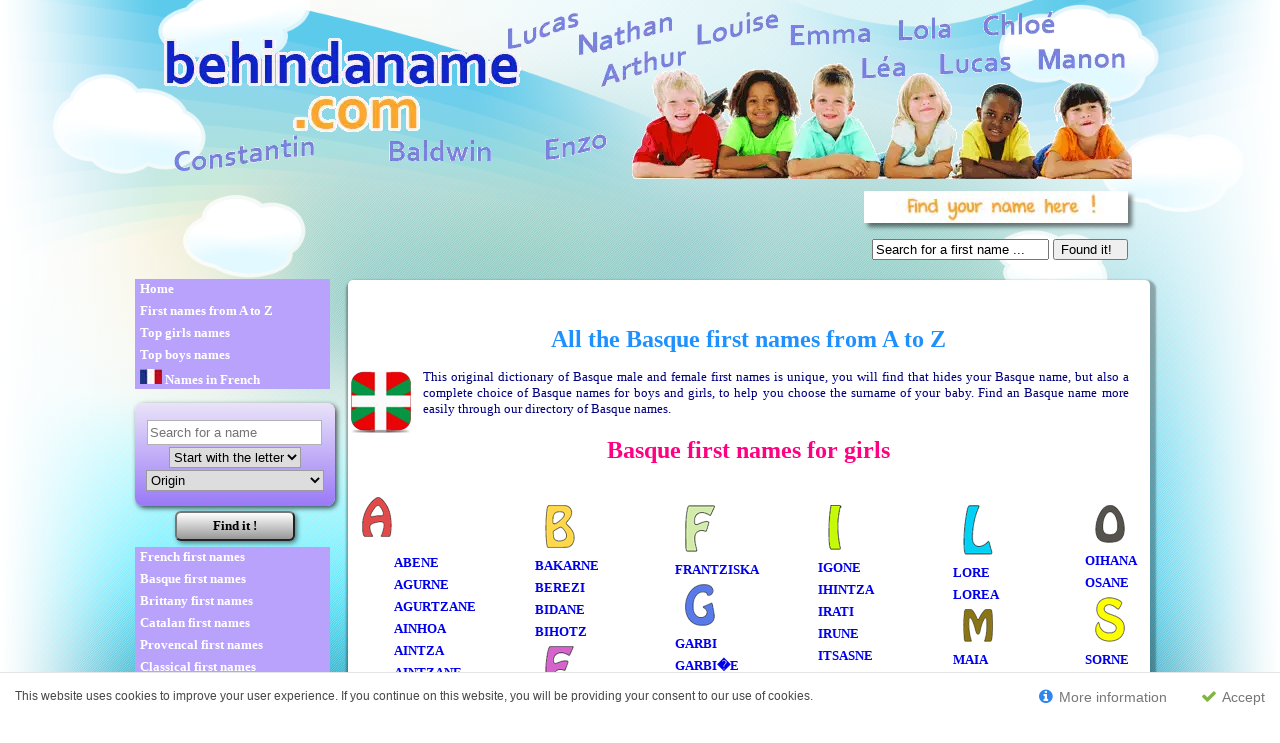

--- FILE ---
content_type: text/html; charset=UTF-8
request_url: https://www.behindaname.com/basque-first-names.htm
body_size: 13066
content:
<!DOCTYPE html PUBLIC "-//W3C//DTD XHTML 1.0 Transitional//EN" "http://www.w3.org/TR/xhtml1/DTD/xhtml1-transitional.dtd"><html xmlns="http://www.w3.org/1999/xhtml"><head><script>var __ezHttpConsent={setByCat:function(src,tagType,attributes,category,force,customSetScriptFn=null){var setScript=function(){if(force||window.ezTcfConsent[category]){if(typeof customSetScriptFn==='function'){customSetScriptFn();}else{var scriptElement=document.createElement(tagType);scriptElement.src=src;attributes.forEach(function(attr){for(var key in attr){if(attr.hasOwnProperty(key)){scriptElement.setAttribute(key,attr[key]);}}});var firstScript=document.getElementsByTagName(tagType)[0];firstScript.parentNode.insertBefore(scriptElement,firstScript);}}};if(force||(window.ezTcfConsent&&window.ezTcfConsent.loaded)){setScript();}else if(typeof getEzConsentData==="function"){getEzConsentData().then(function(ezTcfConsent){if(ezTcfConsent&&ezTcfConsent.loaded){setScript();}else{console.error("cannot get ez consent data");force=true;setScript();}});}else{force=true;setScript();console.error("getEzConsentData is not a function");}},};</script>
<script>var ezTcfConsent=window.ezTcfConsent?window.ezTcfConsent:{loaded:false,store_info:false,develop_and_improve_services:false,measure_ad_performance:false,measure_content_performance:false,select_basic_ads:false,create_ad_profile:false,select_personalized_ads:false,create_content_profile:false,select_personalized_content:false,understand_audiences:false,use_limited_data_to_select_content:false,};function getEzConsentData(){return new Promise(function(resolve){document.addEventListener("ezConsentEvent",function(event){var ezTcfConsent=event.detail.ezTcfConsent;resolve(ezTcfConsent);});});}</script>
<script>if(typeof _setEzCookies!=='function'){function _setEzCookies(ezConsentData){var cookies=window.ezCookieQueue;for(var i=0;i<cookies.length;i++){var cookie=cookies[i];if(ezConsentData&&ezConsentData.loaded&&ezConsentData[cookie.tcfCategory]){document.cookie=cookie.name+"="+cookie.value;}}}}
window.ezCookieQueue=window.ezCookieQueue||[];if(typeof addEzCookies!=='function'){function addEzCookies(arr){window.ezCookieQueue=[...window.ezCookieQueue,...arr];}}
addEzCookies([{name:"ezoab_199139",value:"mod102-c; Path=/; Domain=behindaname.com; Max-Age=7200",tcfCategory:"store_info",isEzoic:"true",},{name:"ezosuibasgeneris-1",value:"2d577878-a088-41b0-515f-368582dc8b75; Path=/; Domain=behindaname.com; Expires=Wed, 20 Jan 2027 06:25:29 UTC; Secure; SameSite=None",tcfCategory:"understand_audiences",isEzoic:"true",}]);if(window.ezTcfConsent&&window.ezTcfConsent.loaded){_setEzCookies(window.ezTcfConsent);}else if(typeof getEzConsentData==="function"){getEzConsentData().then(function(ezTcfConsent){if(ezTcfConsent&&ezTcfConsent.loaded){_setEzCookies(window.ezTcfConsent);}else{console.error("cannot get ez consent data");_setEzCookies(window.ezTcfConsent);}});}else{console.error("getEzConsentData is not a function");_setEzCookies(window.ezTcfConsent);}</script><script type="text/javascript" data-ezscrex='false' data-cfasync='false'>window._ezaq = Object.assign({"edge_cache_status":13,"edge_response_time":15,"url":"https://www.behindaname.com/basque-first-names.htm"}, typeof window._ezaq !== "undefined" ? window._ezaq : {});</script><script type="text/javascript" data-ezscrex='false' data-cfasync='false'>window._ezaq = Object.assign({"ab_test_id":"mod102-c"}, typeof window._ezaq !== "undefined" ? window._ezaq : {});window.__ez=window.__ez||{};window.__ez.tf={};</script><script type="text/javascript" data-ezscrex='false' data-cfasync='false'>window.ezDisableAds = true;</script><script data-ezscrex='false' data-cfasync='false' data-pagespeed-no-defer>var __ez=__ez||{};__ez.stms=Date.now();__ez.evt={};__ez.script={};__ez.ck=__ez.ck||{};__ez.template={};__ez.template.isOrig=true;__ez.queue=__ez.queue||function(){var e=0,i=0,t=[],n=!1,o=[],r=[],s=!0,a=function(e,i,n,o,r,s,a){var l=arguments.length>7&&void 0!==arguments[7]?arguments[7]:window,d=this;this.name=e,this.funcName=i,this.parameters=null===n?null:w(n)?n:[n],this.isBlock=o,this.blockedBy=r,this.deleteWhenComplete=s,this.isError=!1,this.isComplete=!1,this.isInitialized=!1,this.proceedIfError=a,this.fWindow=l,this.isTimeDelay=!1,this.process=function(){f("... func = "+e),d.isInitialized=!0,d.isComplete=!0,f("... func.apply: "+e);var i=d.funcName.split("."),n=null,o=this.fWindow||window;i.length>3||(n=3===i.length?o[i[0]][i[1]][i[2]]:2===i.length?o[i[0]][i[1]]:o[d.funcName]),null!=n&&n.apply(null,this.parameters),!0===d.deleteWhenComplete&&delete t[e],!0===d.isBlock&&(f("----- F'D: "+d.name),m())}},l=function(e,i,t,n,o,r,s){var a=arguments.length>7&&void 0!==arguments[7]?arguments[7]:window,l=this;this.name=e,this.path=i,this.async=o,this.defer=r,this.isBlock=t,this.blockedBy=n,this.isInitialized=!1,this.isError=!1,this.isComplete=!1,this.proceedIfError=s,this.fWindow=a,this.isTimeDelay=!1,this.isPath=function(e){return"/"===e[0]&&"/"!==e[1]},this.getSrc=function(e){return void 0!==window.__ezScriptHost&&this.isPath(e)&&"banger.js"!==this.name?window.__ezScriptHost+e:e},this.process=function(){l.isInitialized=!0,f("... file = "+e);var i=this.fWindow?this.fWindow.document:document,t=i.createElement("script");t.src=this.getSrc(this.path),!0===o?t.async=!0:!0===r&&(t.defer=!0),t.onerror=function(){var e={url:window.location.href,name:l.name,path:l.path,user_agent:window.navigator.userAgent};"undefined"!=typeof _ezaq&&(e.pageview_id=_ezaq.page_view_id);var i=encodeURIComponent(JSON.stringify(e)),t=new XMLHttpRequest;t.open("GET","//g.ezoic.net/ezqlog?d="+i,!0),t.send(),f("----- ERR'D: "+l.name),l.isError=!0,!0===l.isBlock&&m()},t.onreadystatechange=t.onload=function(){var e=t.readyState;f("----- F'D: "+l.name),e&&!/loaded|complete/.test(e)||(l.isComplete=!0,!0===l.isBlock&&m())},i.getElementsByTagName("head")[0].appendChild(t)}},d=function(e,i){this.name=e,this.path="",this.async=!1,this.defer=!1,this.isBlock=!1,this.blockedBy=[],this.isInitialized=!0,this.isError=!1,this.isComplete=i,this.proceedIfError=!1,this.isTimeDelay=!1,this.process=function(){}};function c(e,i,n,s,a,d,c,u,f){var m=new l(e,i,n,s,a,d,c,f);!0===u?o[e]=m:r[e]=m,t[e]=m,h(m)}function h(e){!0!==u(e)&&0!=s&&e.process()}function u(e){if(!0===e.isTimeDelay&&!1===n)return f(e.name+" blocked = TIME DELAY!"),!0;if(w(e.blockedBy))for(var i=0;i<e.blockedBy.length;i++){var o=e.blockedBy[i];if(!1===t.hasOwnProperty(o))return f(e.name+" blocked = "+o),!0;if(!0===e.proceedIfError&&!0===t[o].isError)return!1;if(!1===t[o].isComplete)return f(e.name+" blocked = "+o),!0}return!1}function f(e){var i=window.location.href,t=new RegExp("[?&]ezq=([^&#]*)","i").exec(i);"1"===(t?t[1]:null)&&console.debug(e)}function m(){++e>200||(f("let's go"),p(o),p(r))}function p(e){for(var i in e)if(!1!==e.hasOwnProperty(i)){var t=e[i];!0===t.isComplete||u(t)||!0===t.isInitialized||!0===t.isError?!0===t.isError?f(t.name+": error"):!0===t.isComplete?f(t.name+": complete already"):!0===t.isInitialized&&f(t.name+": initialized already"):t.process()}}function w(e){return"[object Array]"==Object.prototype.toString.call(e)}return window.addEventListener("load",(function(){setTimeout((function(){n=!0,f("TDELAY -----"),m()}),5e3)}),!1),{addFile:c,addFileOnce:function(e,i,n,o,r,s,a,l,d){t[e]||c(e,i,n,o,r,s,a,l,d)},addDelayFile:function(e,i){var n=new l(e,i,!1,[],!1,!1,!0);n.isTimeDelay=!0,f(e+" ...  FILE! TDELAY"),r[e]=n,t[e]=n,h(n)},addFunc:function(e,n,s,l,d,c,u,f,m,p){!0===c&&(e=e+"_"+i++);var w=new a(e,n,s,l,d,u,f,p);!0===m?o[e]=w:r[e]=w,t[e]=w,h(w)},addDelayFunc:function(e,i,n){var o=new a(e,i,n,!1,[],!0,!0);o.isTimeDelay=!0,f(e+" ...  FUNCTION! TDELAY"),r[e]=o,t[e]=o,h(o)},items:t,processAll:m,setallowLoad:function(e){s=e},markLoaded:function(e){if(e&&0!==e.length){if(e in t){var i=t[e];!0===i.isComplete?f(i.name+" "+e+": error loaded duplicate"):(i.isComplete=!0,i.isInitialized=!0)}else t[e]=new d(e,!0);f("markLoaded dummyfile: "+t[e].name)}},logWhatsBlocked:function(){for(var e in t)!1!==t.hasOwnProperty(e)&&u(t[e])}}}();__ez.evt.add=function(e,t,n){e.addEventListener?e.addEventListener(t,n,!1):e.attachEvent?e.attachEvent("on"+t,n):e["on"+t]=n()},__ez.evt.remove=function(e,t,n){e.removeEventListener?e.removeEventListener(t,n,!1):e.detachEvent?e.detachEvent("on"+t,n):delete e["on"+t]};__ez.script.add=function(e){var t=document.createElement("script");t.src=e,t.async=!0,t.type="text/javascript",document.getElementsByTagName("head")[0].appendChild(t)};__ez.dot=__ez.dot||{};__ez.queue.addFileOnce('/detroitchicago/boise.js', '/detroitchicago/boise.js?gcb=195-2&cb=5', true, [], true, false, true, false);__ez.queue.addFileOnce('/parsonsmaize/abilene.js', '/parsonsmaize/abilene.js?gcb=195-2&cb=e80eca0cdb', true, [], true, false, true, false);__ez.queue.addFileOnce('/parsonsmaize/mulvane.js', '/parsonsmaize/mulvane.js?gcb=195-2&cb=e75e48eec0', true, ['/parsonsmaize/abilene.js'], true, false, true, false);__ez.queue.addFileOnce('/detroitchicago/birmingham.js', '/detroitchicago/birmingham.js?gcb=195-2&cb=539c47377c', true, ['/parsonsmaize/abilene.js'], true, false, true, false);</script>
<script data-ezscrex="false" type="text/javascript" data-cfasync="false">window._ezaq = Object.assign({"ad_cache_level":0,"adpicker_placement_cnt":0,"ai_placeholder_cache_level":0,"ai_placeholder_placement_cnt":-1,"article_category":"meaning of first names","domain":"behindaname.com","domain_id":199139,"ezcache_level":2,"ezcache_skip_code":0,"has_bad_image":0,"has_bad_words":0,"is_sitespeed":0,"lt_cache_level":0,"response_size":71553,"response_size_orig":65711,"response_time_orig":1,"template_id":5,"url":"https://www.behindaname.com/basque-first-names.htm","word_count":0,"worst_bad_word_level":0}, typeof window._ezaq !== "undefined" ? window._ezaq : {});__ez.queue.markLoaded('ezaqBaseReady');</script>
<script type='text/javascript' data-ezscrex='false' data-cfasync='false'>
window.ezAnalyticsStatic = true;

function analyticsAddScript(script) {
	var ezDynamic = document.createElement('script');
	ezDynamic.type = 'text/javascript';
	ezDynamic.innerHTML = script;
	document.head.appendChild(ezDynamic);
}
function getCookiesWithPrefix() {
    var allCookies = document.cookie.split(';');
    var cookiesWithPrefix = {};

    for (var i = 0; i < allCookies.length; i++) {
        var cookie = allCookies[i].trim();

        for (var j = 0; j < arguments.length; j++) {
            var prefix = arguments[j];
            if (cookie.indexOf(prefix) === 0) {
                var cookieParts = cookie.split('=');
                var cookieName = cookieParts[0];
                var cookieValue = cookieParts.slice(1).join('=');
                cookiesWithPrefix[cookieName] = decodeURIComponent(cookieValue);
                break; // Once matched, no need to check other prefixes
            }
        }
    }

    return cookiesWithPrefix;
}
function productAnalytics() {
	var d = {"pr":[6],"omd5":"3191306144afd0b0a22d571efe9a86ec","nar":"risk score"};
	d.u = _ezaq.url;
	d.p = _ezaq.page_view_id;
	d.v = _ezaq.visit_uuid;
	d.ab = _ezaq.ab_test_id;
	d.e = JSON.stringify(_ezaq);
	d.ref = document.referrer;
	d.c = getCookiesWithPrefix('active_template', 'ez', 'lp_');
	if(typeof ez_utmParams !== 'undefined') {
		d.utm = ez_utmParams;
	}

	var dataText = JSON.stringify(d);
	var xhr = new XMLHttpRequest();
	xhr.open('POST','/ezais/analytics?cb=1', true);
	xhr.onload = function () {
		if (xhr.status!=200) {
            return;
		}

        if(document.readyState !== 'loading') {
            analyticsAddScript(xhr.response);
            return;
        }

        var eventFunc = function() {
            if(document.readyState === 'loading') {
                return;
            }
            document.removeEventListener('readystatechange', eventFunc, false);
            analyticsAddScript(xhr.response);
        };

        document.addEventListener('readystatechange', eventFunc, false);
	};
	xhr.setRequestHeader('Content-Type','text/plain');
	xhr.send(dataText);
}
__ez.queue.addFunc("productAnalytics", "productAnalytics", null, true, ['ezaqBaseReady'], false, false, false, true);
</script><base href="https://www.behindaname.com/basque-first-names.htm"/>
<title>Meaning of Basque Names, Basque Baby Name Meanings from A to Z</title>
<meta name="description" content="Meaning and directory of Basque first names, choose the surname of your little girl or baby boy from our list of all Basque names"/>
<meta name="keywords" content="meaning, basque, baby names, list, dictionary, encyclopedia, etymology, name, etymologies, origin, meanings, origins, onomastics, boy names, girl names, reference"/>
<meta http-equiv="Content-Language" content="fr, en"/>
<meta name="category" content="meaning of first names"/>
<meta name="classification" content=" leisure, entertainment"/>
<meta name="identifier-url" content="http://www.behindaname.com/"/>
<meta name="language" content="fr"/>
<meta name="copyright" content="http://www.behindaname.com/"/>
<meta name="Expires" content="never"/>
<meta name="Robot" content="index, follow"/>
<meta http-equiv="Content-Type" content="text/html; charset=iso-8859-1"/>
<link rel="shortcut icon" href="favicon.ico"/>
<link rel="shortcut icon" type="image/ico" href="/favicon.ico"/>
<link href="index.css" rel="stylesheet" type="text/css"/>
<link rel="stylesheet" type="text/css" href="menu.css"/>
<link rel="stylesheet" type="text/css" href="cssrgpd/clp.white.css"/>
<link rel="stylesheet" type="text/css" href="cssrgpd/font-awesome/css/font-awesome.min.css"/>
<style type="text/css">

 <!-- a { text-decoration: none; } 
-->
</style>

<script data-ad-client="ca-pub-5336627479941773" async="" src="https://pagead2.googlesyndication.com/pagead/js/adsbygoogle.js"></script>
<link rel='canonical' href='https://www.behindaname.com/basque-first-names.htm' />
<script type='text/javascript'>
var ezoTemplate = 'orig_site';
var ezouid = '1';
var ezoFormfactor = '1';
</script><script data-ezscrex="false" type='text/javascript'>
var soc_app_id = '0';
var did = 199139;
var ezdomain = 'behindaname.com';
var ezoicSearchable = 1;
</script></head>
<body>
<script>
  (function(i,s,o,g,r,a,m){i['GoogleAnalyticsObject']=r;i[r]=i[r]||function(){
  (i[r].q=i[r].q||[]).push(arguments)},i[r].l=1*new Date();a=s.createElement(o),
  m=s.getElementsByTagName(o)[0];a.async=1;a.src=g;m.parentNode.insertBefore(a,m)
  })(window,document,'script','//www.google-analytics.com/analytics.js','ga');

  ga('create', 'UA-61501089-1', 'auto');
  ga('send', 'pageview');

</script><center>
<div>
<table style="width: 1000px" cellspacing="0">
<tbody><tr>
<td>
<!--debut header//-->
<table width="1000" border="0">
<tbody><tr>
<td>
<a href="https://www.behindaname.com/" title="Meaning of our names - homepage" class="header"></a>
</td>
</tr>
</tbody></table>
<!--fin header//-->
<table width="1000px" border="0">
<tbody><tr>
<td valign="top" style=" width:728px ">
<script async="" src="//pagead2.googlesyndication.com/pagead/js/adsbygoogle.js"></script>
<!-- zen 728-90 -->
<ins class="adsbygoogle" style="display:inline-block;width:728px;height:90px" data-ad-client="ca-pub-5336627479941773" data-ad-slot="7632597760"></ins>
<script>
(adsbygoogle = window.adsbygoogle || []).push({});
</script>
</td>
<td valign="top" style="width:272px">
<ul>
<li class="recherche">
</li>
</ul>
<center>
<div style="width:272px ">
<form method="post" action="resultat-recherche.php">
  <input type="text" name="search" value="Search for a first name ..." onfocus="if(this.value==this.defaultValue)this.value=&#39;&#39;;" onblur="if(this.value==&#39;&#39;)this.value=this.defaultValue;"/>	

  <input type="submit" value="Found it!  " name="recherche-formulaire"/>
</form>

 </div>     
 </center>
</td>
</tr>
</tbody></table>
<!--debut tbcentral//-->


<table width="1000px">
<tbody><tr>
<!--debut tb droit//-->
<td valign="top" style="width:200px">

<script>window.pushMST_config={"vapidPK":"BLMYnnY7X_5Rq16PWd0ILjjJktyyweV6j7NEfbHopu__EdY4Xa0FWspV3Vdc_26-dbF7oBgPhv4Fhy7fCHpANCI","disableOverlay":true,"i18n":{}};   var pushmasterTag = document.createElement('script');   pushmasterTag.src = "https://cdn.pushmaster-cdn.xyz/scripts/publishers/61e44beac93c1b0009571e73/SDK.js";   pushmasterTag.setAttribute('defer','');   var firstScriptTag = document.getElementsByTagName('script')[0];   firstScriptTag.parentNode.insertBefore(pushmasterTag, firstScriptTag); </script>
<!--script src="sw.js"></script--><style type="text/css">
<!--
.Style1 {
	color: #000099;
	font-size: 12px;
	font-family: Verdana, Arial, Helvetica, sans-serif;
	font-weight: bold;
}
-->
</style>

<div id="menu2">


<center>
<table class="menu-vertical" style="margin-right:3px;margin-top:-5px; ">
<tbody><tr>
<td>  



<ul>
  <li><a href="https://www.behindaname.com/" title="Home page">Home</a> </li>
	    <li><a href="https://www.behindaname.com/list-of-names.php" title="All First names from A to Z">First names from A to Z</a></li>
  <li><a href="https://www.behindaname.com/choose-a-baby-name/top-girl-name.php" title="fashion names for girls by country">Top girls names</a> </li>
  <li><a href="https://www.behindaname.com/choose-a-baby-name/top-boy-name.php" title="fashion names for boys by country">Top boys names</a> </li>
<li><a href="http://www.signification-prenom.net" title="French name meaning"><img src="https://www.behindaname.com/image/french-name-meaning.jpg" alt="http://www.signification-prenom.net" /> Names in French </a> </li>


</ul>
</td>

</tr>
</tbody></table>
</center>
</div>

<table style="margin-right:7px; ">
<tbody><tr>
<td>
  <center>

<!--<form method="post" action="?" onsubmit="this.action = 'signification_des_prenoms/prenom_'+this.nom.value+'.html'; this.submit();" class="styleprenom" >
  <input  type="text" name="nom" value="Chercher un prénom..." onFocus="if(this.value==this.defaultValue)this.value='';" onBlur="if(this.value=='')this.value=this.defaultValue;" />	
  <br/><br/>
  <input type="submit" value="Chercher" class="submit" />
</form>-->

	<style>
.recherche-bloc {
	width: 200px;
	padding: 15px 0;
	margin-top: 8px;

	background: #eae3f9; /* Old browsers */
	background: -moz-linear-gradient(top,  #eae3f9 0%, #9a7af7 100%); /* FF3.6+ */
	background: -webkit-gradient(linear, left top, left bottom, color-stop(0%,#eae3f9), color-stop(100%,#9a7af7)); /* Chrome,Safari4+ */
	background: -webkit-linear-gradient(top,  #eae3f9 0%,#9a7af7 100%); /* Chrome10+,Safari5.1+ */
	background: -o-linear-gradient(top,  #eae3f9 0%,#9a7af7 100%); /* Opera 11.10+ */
	background: -ms-linear-gradient(top,  #eae3f9 0%,#9a7af7 100%); /* IE10+ */
	background: linear-gradient(to bottom,  #eae3f9 0%,#9a7af7 100%); /* W3C */
	filter: progid:DXImageTransform.Microsoft.gradient( startColorstr='#eae3f9', endColorstr='#9a7af7',GradientType=0 ); /* IE6-9 */

	border-radius: 8px;
	box-shadow: 2px 2px 5px rgba(0, 0, 0, 0.7);
}
.recherche-bloc select, .recherche-bloc input {
	height: 21px;
	border: 1px rgb(200, 200, 200) solid;
	border: 1px rgba(0, 0, 0, 0.3) solid;
	margin: 2px 0 0;
}
</style>
<form method="post" action="/resultat-recherche.php">
	<div class="recherche-bloc">
		<input type="text" name="search" placeholder="Search for a name"/><br/>
	
		
	
		<select name="lettre" id="lettre">
			<option value="">Start with the letter</option>
			<option value="A">A</option>
			<option value="B">B</option>
			<option value="C">C</option>
			<option value="D">D</option>
			<option value="E">E</option>
			<option value="F">F</option>
			<option value="G">G</option>
			<option value="H">H</option>
			<option value="I">I</option>
			<option value="J">J</option>
			<option value="K">K</option>
			<option value="L">L</option>
			<option value="M">M</option>
			<option value="N">N</option>
			<option value="O">O</option>
			<option value="P">P</option>
			<option value="Q">Q</option>
			<option value="R">R</option>
			<option value="S">S</option>
			<option value="T">T</option>
			<option value="U">U</option>
			<option value="V">V</option>
			<option value="W">W</option>
			<option value="X">X</option>
			<option value="Y">Y</option>
			<option value="Z">Z</option>
		</select><br/>
	
		<select name="origine" id="origine">
		<option value="">Origin</option>	
				<option value="Spanish first name">Spanish first name</option>		<option value="Vietnamese first name">Vietnamese first name</option>		<option value="Ancient first name">Ancient first name</option>		<option value="Mythology">Mythology</option>		<option value="Arabic first name">Arabic first name</option>		<option value="Biblical first name">Biblical first name</option>		<option value="African first name">African first name</option>		<option value="Finnish first name">Finnish first name</option>		<option value="Dutch fist name">Dutch fist name</option>		<option value="Norwegian first name">Norwegian first name</option>		<option value="Danish first name">Danish first name</option>		<option value="Indian first name">Indian first name</option>		<option value="Swedish first name">Swedish first name</option>		<option value="French first name">French first name</option>		<option value="Hawaïian first name">Hawaïian first name</option>		<option value="Portuguese first name">Portuguese first name</option>		<option value="English first name">English first name</option>		<option value="Dutch first name">Dutch first name</option>		<option value="Chinese first name">Chinese first name</option>		<option value="Russian first name">Russian first name</option>		<option value="Canadian first name">Canadian first name</option>		<option value="Italian first name">Italian first name</option>		<option value="Greek first name">Greek first name</option>		<option value="Turkish first name">Turkish first name</option>		<option value="Classical first name">Classical first name</option>		<option value="Basque first name">Basque first name</option>		<option value="Armenian first name">Armenian first name</option>		<option value="Hebrew first name">Hebrew first name</option>		<option value="Iranian first name">Iranian first name</option>		<option value="Brittany first name">Brittany first name</option>		<option value="Egyptian first name">Egyptian first name</option>		<option value="Cambodian first name">Cambodian first name</option>		<option value="German first name">German first name</option>		<option value="Jewish first name">Jewish first name</option>		<option value="Frisian first name">Frisian first name</option>		<option value="Provencal first name">Provencal first name</option>		<option value="Polish first name">Polish first name</option>		<option value="Welsh first name">Welsh first name</option>		<option value="Astronomy">Astronomy</option>		<option value="Lithuanian first name">Lithuanian first name</option>		<option value="Hungarian first name">Hungarian first name</option>		<option value="Croatian first name">Croatian first name</option>		<option value="Australian first name">Australian first name</option>		<option value="Irish first name">Irish first name</option>		<option value="Albanian first name">Albanian first name</option>		<option value="latvian first name">Latvian first name</option>		<option value="Indonesian first name">Indonesian first name</option>		<option value="Native-american first name">Native-american first name</option>		<option value="Kazakh first name">Kazakh first name</option>		<option value="Japanese first name">Japanese first name</option>		<option value="Scottish first name">Scottish first name</option>		<option value="Hawaiian first name">Hawaiian first name</option>		<option value="Literature">Literature</option>		<option value="Llimburgish first name">Llimburgish first name</option>		<option value="Bulgarian first name">Bulgarian first name</option>		<option value="Medieval first name">Medieval first name</option>		<option value="Catalan first name">Catalan first name</option>		<option value="Slovene first name">Slovene first name</option>		<option value="Georgian first name">Georgian first name</option>		<option value="Czech first name">Czech first name</option>		<option value="Romanian first name">Romanian first name</option>		<option value="Historical first name">Historical first name</option>		<option value="Slovak first name">Slovak first name</option>		<option value="Mongolian first name">Mongolian first name</option>		<option value="Estonian first name">Estonian first name</option>		<option value="Maori first name">Maori first name</option>		<option value="Popular-culture">Popular-culture</option>		<option value="Azerbaijani first name">Azerbaijani first name</option>		<option value="Macedonian first name">Macedonian first name</option>		<option value="Uncommon first name">Uncommon first name</option>		<option value="Serbian first name">Serbian first name</option>		<option value="Thai first name">Thai first name</option>		<option value="Esperanto">Esperanto</option>		<option value="galician first name">Galician first name</option>		<option value="Berber first name">Berber first name</option>		<option value="Icelandic first name">Icelandic first name</option>		<option value="Manx first name">Manx first name</option>		<option value="Cornish first name">Cornish first name</option>		<option value="Khmer first name">Khmer first name</option>		<option value="Korean first name">Korean first name</option>		<option value="Corsican first name">Corsican first name</option>		<option value="Kurdish first name">Kurdish first name</option>		<option value="Limburgish first name">Limburgish first name</option>		</select>
	</div>
	
	<input type="submit" value="Find it !" name="recherche-formulaire" class="submit"/>
</form>

</center>
</td>
</tr>
</tbody></table>
<div id="menu2">
<center>
<table class="menu-vertical" style="margin-right:3px ">
<tbody><tr>
<td>

	    <ul>
        
	<li><a href="https://www.behindaname.com/french-first-names.php" title="French first names meaning">French first names</a></li>

	<li><a href="https://www.behindaname.com/basque-first-names.php" title="Basque first names meaning">Basque first names</a></li>

	<li><a href="https://www.behindaname.com/brittany-first-names.php" title="Brittany first names meaning">Brittany first names</a></li>


	<li><a href="https://www.behindaname.com/catalan-first-names.php" title="Catalan first names meaning">Catalan first names</a></li>

    
	<li><a href="https://www.behindaname.com/provencal-first-names.php" title="Provencal first names meaning">Provencal first names</a></li>

	<li><a href="https://www.behindaname.com/classical-first-names.php" title="Classical first names meaning">Classical first names</a></li>
	
	<li><a href="https://www.behindaname.com/uncommon-first-names.php" title="Uncommon first names meaning">Uncommon first names</a></li>
	<li><a href="https://www.behindaname.com/medieval-first-names.php" title="Medieval first names meaning">Medieval first names</a></li>
  </ul>
</td>
</tr>
</tbody></table>
</center>
</div>

<table style="margin-right:7px; ">
<tbody><tr>
<td><span class="Style1"> European first names </span></td>
</tr>
</tbody></table>
<div id="menu2">
<center>
<table class="menu-vertical" style="margin-right:3px ">
<tbody><tr>
<td>

	    <ul>
	<li><a href="https://www.behindaname.com/english-first-names.php" title="English first names meaning">English first names</a></li>
	<li><a href="https://www.behindaname.com/irish-first-names.php" title="Irish first names meaning">Irish first names</a></li>
	<li><a href="https://www.behindaname.com/scottish-first-names.php" title="Scottish first names meaning">Scottish first names</a></li>
	<li><a href="https://www.behindaname.com/german-first-names.php" title="german first names meaning">German first names</a></li>
	
    	<li><a href="https://www.behindaname.com/italian-first-names.php" title="italian first names meaning">Italian first names</a></li>
	<li><a href="https://www.behindaname.com/spanish-first-names.php" title="Spanish first names meaning">Spanish first names</a></li>
	<li><a href="https://www.behindaname.com/greek-first-names.php" title="Greek first names meaning">Greek first names</a></li>
	<li><a href="https://www.behindaname.com/dutch-first-names.php" title="Dutch first names meaning">Dutch first names</a></li>
	
    	<li><a href="https://www.behindaname.com/norwegian-first-names.php" title="Norwegian first names meaning">Norwegian first names</a></li>
	<li><a href="https://www.behindaname.com/swedish-first-names.php" title="Swedish first names meaning">Swedish first names</a></li>
	<li><a href="https://www.behindaname.com/danish-first-names.php" title="Danish first names meaning">Danish first names</a></li>
	<li><a href="https://www.behindaname.com/finnish-first-names.php" title="Finnish first names meaning">Finnish first names</a></li>
	
    	<li><a href="https://www.behindaname.com/portuguese-first-names.php" title="Portuguese first names meaning">Portuguese first names</a></li>
	<li><a href="https://www.behindaname.com/polish-first-names.php" title="Polish first names meaning">Polish first names</a></li>




    
  </ul>
</td>
</tr>
</tbody></table>
</center>
</div>
<table style="margin-right:7px; ">
<tbody><tr>
<td><span class="Style1"> First names of the world </span></td>
</tr>
</tbody></table>
<div id="menu2">
<center>
<table class="menu-vertical" style="margin-right:3px ">
<tbody><tr>
<td>

	    <ul>
			<li><a href="https://www.behindaname.com/african-first-names.php" title="African first names meaning">African first names</a></li>
	<li><a href="https://www.behindaname.com/arabic-first-names.php" title="Arabic first names meaning">Arabic first names</a></li>
	<li><a href="https://www.behindaname.com/turkish-first-names.php" title="Turkish first names meaning">Turkish first names</a></li>
	<li><a href="https://www.behindaname.com/bulgarian-first-names.php" title="Bulgarian first names meaning">Bulgarian first names</a></li>

				<li><a href="https://www.behindaname.com/iranian-first-names.php" title="Iranian first names meaning">Iranian first names</a></li>
	<li><a href="https://www.behindaname.com/egyptian-first-names.php" title="egyptian first names meaning">Egyptian first names</a></li>
	<li><a href="https://www.behindaname.com/hebrew-first-names.php" title="Hebrew first names meaning">Hebrew first names</a></li>
	<li><a href="https://www.behindaname.com/russian-first-names.php" title="Russian first names meaning">Russian first names</a></li>
	
				<li><a href="https://www.behindaname.com/australian-first-names.php" title="Australian first names meaning">Australian first names</a></li>
	<li><a href="https://www.behindaname.com/hawaiian-first-names.php" title="Hawaiian first names meaning">Hawaiian first names</a></li>
	<li><a href="https://www.behindaname.com/armenian-first-names.php" title="Armenian first names meaning">Armenian first names</a></li>
	<li><a href="https://www.behindaname.com/chinese-first-names.php" title="Chinese first names meaning">Chinese first names</a></li>

   				<li><a href="https://www.behindaname.com/japanese-first-names.php" title="Japanese first names meaning">Japanese first names</a></li>
	<li><a href="https://www.behindaname.com/cambodian-first-names.php" title="Cambodian first names meaning">Cambodian first names</a></li>
	<li><a href="https://www.behindaname.com/indian-first-names.php" title="Indian first names meaning">Indian first names</a></li>
 
  </ul>

</td>
</tr>
</tbody></table>
</center>
<table style="margin-right:7px; ">
<tbody><tr>
<td>
  <center>

<!--<form method="post" action="?" onsubmit="this.action = 'signification_des_prenoms/prenom_'+this.nom.value+'.html'; this.submit();" class="styleprenom" >
  <input  type="text" name="nom" value="Chercher un prénom..." onFocus="if(this.value==this.defaultValue)this.value='';" onBlur="if(this.value=='')this.value=this.defaultValue;" />	
  <br/><br/>
  <input type="submit" value="Chercher" class="submit" />
</form>-->

	<style>
.recherche-bloc {
	width: 200px;
	padding: 15px 0;
	margin-top: 8px;

	background: #eae3f9; /* Old browsers */
	background: -moz-linear-gradient(top,  #eae3f9 0%, #9a7af7 100%); /* FF3.6+ */
	background: -webkit-gradient(linear, left top, left bottom, color-stop(0%,#eae3f9), color-stop(100%,#9a7af7)); /* Chrome,Safari4+ */
	background: -webkit-linear-gradient(top,  #eae3f9 0%,#9a7af7 100%); /* Chrome10+,Safari5.1+ */
	background: -o-linear-gradient(top,  #eae3f9 0%,#9a7af7 100%); /* Opera 11.10+ */
	background: -ms-linear-gradient(top,  #eae3f9 0%,#9a7af7 100%); /* IE10+ */
	background: linear-gradient(to bottom,  #eae3f9 0%,#9a7af7 100%); /* W3C */
	filter: progid:DXImageTransform.Microsoft.gradient( startColorstr='#eae3f9', endColorstr='#9a7af7',GradientType=0 ); /* IE6-9 */

	border-radius: 8px;
	box-shadow: 2px 2px 5px rgba(0, 0, 0, 0.7);
}
.recherche-bloc select, .recherche-bloc input {
	height: 21px;
	border: 1px rgb(200, 200, 200) solid;
	border: 1px rgba(0, 0, 0, 0.3) solid;
	margin: 2px 0 0;
}
</style>
<form method="post" action="/resultat-recherche.php">
	<div class="recherche-bloc">
		<input type="text" name="search" placeholder="Search for a name"/><br/>
	
		
	
		<select name="lettre" id="lettre">
			<option value="">Start with the letter</option>
			<option value="A">A</option>
			<option value="B">B</option>
			<option value="C">C</option>
			<option value="D">D</option>
			<option value="E">E</option>
			<option value="F">F</option>
			<option value="G">G</option>
			<option value="H">H</option>
			<option value="I">I</option>
			<option value="J">J</option>
			<option value="K">K</option>
			<option value="L">L</option>
			<option value="M">M</option>
			<option value="N">N</option>
			<option value="O">O</option>
			<option value="P">P</option>
			<option value="Q">Q</option>
			<option value="R">R</option>
			<option value="S">S</option>
			<option value="T">T</option>
			<option value="U">U</option>
			<option value="V">V</option>
			<option value="W">W</option>
			<option value="X">X</option>
			<option value="Y">Y</option>
			<option value="Z">Z</option>
		</select><br/>
	
		<select name="origine" id="origine">
		<option value="">Origin</option>	
				<option value="Spanish first name">Spanish first name</option>		<option value="Vietnamese first name">Vietnamese first name</option>		<option value="Ancient first name">Ancient first name</option>		<option value="Mythology">Mythology</option>		<option value="Arabic first name">Arabic first name</option>		<option value="Biblical first name">Biblical first name</option>		<option value="African first name">African first name</option>		<option value="Finnish first name">Finnish first name</option>		<option value="Dutch fist name">Dutch fist name</option>		<option value="Norwegian first name">Norwegian first name</option>		<option value="Danish first name">Danish first name</option>		<option value="Indian first name">Indian first name</option>		<option value="Swedish first name">Swedish first name</option>		<option value="French first name">French first name</option>		<option value="Hawaïian first name">Hawaïian first name</option>		<option value="Portuguese first name">Portuguese first name</option>		<option value="English first name">English first name</option>		<option value="Dutch first name">Dutch first name</option>		<option value="Chinese first name">Chinese first name</option>		<option value="Russian first name">Russian first name</option>		<option value="Canadian first name">Canadian first name</option>		<option value="Italian first name">Italian first name</option>		<option value="Greek first name">Greek first name</option>		<option value="Turkish first name">Turkish first name</option>		<option value="Classical first name">Classical first name</option>		<option value="Basque first name">Basque first name</option>		<option value="Armenian first name">Armenian first name</option>		<option value="Hebrew first name">Hebrew first name</option>		<option value="Iranian first name">Iranian first name</option>		<option value="Brittany first name">Brittany first name</option>		<option value="Egyptian first name">Egyptian first name</option>		<option value="Cambodian first name">Cambodian first name</option>		<option value="German first name">German first name</option>		<option value="Jewish first name">Jewish first name</option>		<option value="Frisian first name">Frisian first name</option>		<option value="Provencal first name">Provencal first name</option>		<option value="Polish first name">Polish first name</option>		<option value="Welsh first name">Welsh first name</option>		<option value="Astronomy">Astronomy</option>		<option value="Lithuanian first name">Lithuanian first name</option>		<option value="Hungarian first name">Hungarian first name</option>		<option value="Croatian first name">Croatian first name</option>		<option value="Australian first name">Australian first name</option>		<option value="Irish first name">Irish first name</option>		<option value="Albanian first name">Albanian first name</option>		<option value="latvian first name">Latvian first name</option>		<option value="Indonesian first name">Indonesian first name</option>		<option value="Native-american first name">Native-american first name</option>		<option value="Kazakh first name">Kazakh first name</option>		<option value="Japanese first name">Japanese first name</option>		<option value="Scottish first name">Scottish first name</option>		<option value="Hawaiian first name">Hawaiian first name</option>		<option value="Literature">Literature</option>		<option value="Llimburgish first name">Llimburgish first name</option>		<option value="Bulgarian first name">Bulgarian first name</option>		<option value="Medieval first name">Medieval first name</option>		<option value="Catalan first name">Catalan first name</option>		<option value="Slovene first name">Slovene first name</option>		<option value="Georgian first name">Georgian first name</option>		<option value="Czech first name">Czech first name</option>		<option value="Romanian first name">Romanian first name</option>		<option value="Historical first name">Historical first name</option>		<option value="Slovak first name">Slovak first name</option>		<option value="Mongolian first name">Mongolian first name</option>		<option value="Estonian first name">Estonian first name</option>		<option value="Maori first name">Maori first name</option>		<option value="Popular-culture">Popular-culture</option>		<option value="Azerbaijani first name">Azerbaijani first name</option>		<option value="Macedonian first name">Macedonian first name</option>		<option value="Uncommon first name">Uncommon first name</option>		<option value="Serbian first name">Serbian first name</option>		<option value="Thai first name">Thai first name</option>		<option value="Esperanto">Esperanto</option>		<option value="galician first name">Galician first name</option>		<option value="Berber first name">Berber first name</option>		<option value="Icelandic first name">Icelandic first name</option>		<option value="Manx first name">Manx first name</option>		<option value="Cornish first name">Cornish first name</option>		<option value="Khmer first name">Khmer first name</option>		<option value="Korean first name">Korean first name</option>		<option value="Corsican first name">Corsican first name</option>		<option value="Kurdish first name">Kurdish first name</option>		<option value="Limburgish first name">Limburgish first name</option>		</select>
	</div>
	
	<input type="submit" value="Find it !" name="recherche-formulaire" class="submit"/>
</form>

</center>
</td>
</tr>
</tbody></table>
</div>
<center>

<div>
<script async="" src="//pagead2.googlesyndication.com/pagead/js/adsbygoogle.js"></script>
<!-- zen 160-600 -->
<ins class="adsbygoogle" style="display:inline-block;width:160px;height:600px" data-ad-client="ca-pub-5336627479941773" data-ad-slot="2238060039"></ins>
<script>
(adsbygoogle = window.adsbygoogle || []).push({});
</script>

</div>
</center>
<center>

<div>
<script async="" src="//pagead2.googlesyndication.com/pagead/js/adsbygoogle.js"></script>
<!-- zen 160-600 -->
<ins class="adsbygoogle" style="display:inline-block;width:160px;height:600px" data-ad-client="ca-pub-5336627479941773" data-ad-slot="2238060039"></ins>
<script>
(adsbygoogle = window.adsbygoogle || []).push({});
</script>

</div>
</center>
</td>
<!--fin tb droit//-->

<!--debut tb gauche//-->
<td valign="top" style="width:800px; margin-right:30px; background-color:#FFFFFF; padding-top:30px;box-shadow: 2px 4px 2px 4px rgba(0, 0, 0, 0.3);
-moz-box-shadow: 2px 4px 2px 4px rgba(0, 0, 0, 0.3);
-webkit-box-shadow: 2px 4px 2px 4px rgba(0, 0, 0, 0.3);
	border-radius: 5px; ">
<h1 class="H2">All the Basque first names from A to Z </h1>
<img src="https://www.behindaname.com/image/basque_flag.png" alt="All basque first names" class="genie2" style="margin-right:10px; float: left  " />
<p class="texte">This original dictionary of Basque male and female first names is unique, you will find that hides your Basque name, but also a complete choice of Basque names for boys and girls, to help you choose the surname of your baby. Find an Basque name more easily through our directory of Basque names.</p>
<h2 class="H2F">Basque first names for girls</h2>

<table width="800px" border="0">
  <tbody><tr>
    <td width="20%" style="vertical-align:top">
	<img src="https://www.behindaname.com/image/little_name_A.png" alt="First names starting with A" class="genie2" style="margin-left:10px;margin-top:10px; " /> 
        <ul>
          <li class="style22"><strong><a href="https://www.behindaname.com/meaning-of-names/name_ABENE.php" title="Meaning of the first name ABENE"> ABENE</a></strong></li>
		      <li class="style22"><strong><a href="https://www.behindaname.com/meaning-of-names/name_AGURNE.php" title="Meaning of the first name AGURNE"> AGURNE</a></strong></li>
        <li class="style22"><strong><a href="https://www.behindaname.com/meaning-of-names/name_AGURTZANE.php" title="Meaning of the first name AGURTZANE"> AGURTZANE</a></strong></li>
        <li class="style22"><strong><a href="https://www.behindaname.com/meaning-of-names/name_AINHOA.php" title="Meaning of the first name AINHOA"> AINHOA</a></strong></li>
          <li class="style22"><strong><a href="https://www.behindaname.com/meaning-of-names/name_AINTZA.php" title="Meaning of the first name AINTZA"> AINTZA</a></strong></li>
          <li class="style22"><strong><a href="https://www.behindaname.com/meaning-of-names/name_AINTZANE.php" title="Meaning of the first name AINTZANE"> AINTZANE</a></strong></li>
	  	            <li class="style22"><strong><a href="https://www.behindaname.com/meaning-of-names/name_ALAIA.php" title="Meaning of the first name ALAIA"> ALAIA</a></strong></li>
          <li class="style22"><strong><a href="https://www.behindaname.com/meaning-of-names/name_ALAZNE.php" title="Meaning of the first name ALAZNE"> ALAZNE</a></strong></li>
          <li class="style22"><strong><a href="https://www.behindaname.com/meaning-of-names/name_AMAIA.php" title="Meaning of the first name AMAIA"> AMAIA</a></strong></li>
<li class="style22"><strong><a href="https://www.behindaname.com/meaning-of-names/name_AMAYA.php" title="Meaning of the first name AMAYA"> AMAYA</a></strong></li>
	  <li class="style22"><strong><a href="https://www.behindaname.com/meaning-of-names/name_AMELINE.php" title="Meaning of the first name AMELINE"> AMETS</a></strong></li>
        <li class="style22"><strong><a href="https://www.behindaname.com/meaning-of-names/name_ANNE.php" title="Meaning of the first name ANNE"> ANNE</a></strong></li>
          <li class="style22"><strong><a href="https://www.behindaname.com/meaning-of-names/name_ARANTXA.php" title="Meaning of the first name ARANTXA"> ARANTXA</a></strong></li>
		<li class="style22"><strong><a href="https://www.behindaname.com/meaning-of-names/name_ARANTZAZU.php" title="Meaning of the first name ARANTZAZU"> ARANTZAZU</a></strong></li>
	  		<li class="style22"><strong><a href="https://www.behindaname.com/meaning-of-names/name_ARGI�E.php" title="Meaning of the first name ARGI�E"> ARGI�E</a></strong></li>

    </ul>
	</td>
    <td width="20%" style="vertical-align:top">
      <ul>
			
		<li class="style22"><img src="https://www.behindaname.com/image/little_name_B.png" alt="First names starting with B" class="genie2" style="margin-left:10px; " /></li>
          <li class="style22"><strong><a href="https://www.behindaname.com/meaning-of-names/name_BAKARNE.php" title="Meaning of the first name BAKARNE"> BAKARNE</a></strong></li>
  <li class="style22"><strong><a href="https://www.behindaname.com/meaning-of-names/name_BEREZI.php" title="Meaning of the first name BEREZI"> BEREZI</a></strong></li>
	<li class="style22"><strong><a href="https://www.behindaname.com/meaning-of-names/name_BIDANE.php" title="Meaning of the first name BIDANE">
	BIDANE</a></strong></li>
	<li class="style22"><strong><a href="https://www.behindaname.com/meaning-of-names/name_BIHOTZ.php" title="Meaning of the first name BIHOTZ">
	BIHOTZ</a></strong></li>
	<li class="style22">
	<img src="https://www.behindaname.com/image/little_name_E.png" alt="First names starting with E" class="genie2" style="margin-left:10px; " /></li>
	<li class="style22"><strong><a href="https://www.behindaname.com/meaning-of-names/name_EDERNE.php" title="Meaning of the first name EDERNE">
	EDERNE</a></strong></li>
	<li class="style22"><strong><a href="https://www.behindaname.com/meaning-of-names/name_EDURNE.php" title="Meaning of the first name EDURNE">
	EDURNE</a></strong></li>
	<li class="style22"><strong><a href="https://www.behindaname.com/meaning-of-names/name_EGUZKI�E.php" title="Meaning of the first name EGUZKI�E">
	EGUZKI�E</a></strong></li>
	<li class="style22"><strong><a href="https://www.behindaname.com/meaning-of-names/name_EIDER.php" title="Meaning of the first name EIDER">
	EIDER</a></strong></li>
		<li class="style22"><strong><a href="https://www.behindaname.com/meaning-of-names/name_ELIXABETE.php" title="Meaning of the first name ELIXABETE">
	ELIXABETE</a></strong></li>
	<li class="style22"><strong><a href="https://www.behindaname.com/meaning-of-names/name_ERLEA.php" title="Meaning of the first name ERLEA">
	ERLEA</a></strong></li>
	<li class="style22"><strong><a href="https://www.behindaname.com/meaning-of-names/name_ESKARNE.php" title="Meaning of the first name ESKARNE">
	ESKARNE</a></strong></li>
		<li class="style22"><strong><a href="https://www.behindaname.com/meaning-of-names/name_ESTI.php" title="Meaning of the first name ESTI">
	ESTI</a></strong></li>

	<li class="style22"><strong><a href="https://www.behindaname.com/meaning-of-names/name_ESTI�NE.php" title="Meaning of the first name ESTI�NE">
	ESTI�NE</a></strong></li>
<li class="style22"><strong><a href="https://www.behindaname.com/meaning-of-names/name_EUKENE.php" title="Meaning of the first name EUKENE">
	EUKENE</a></strong></li>
	<li class="style22"><strong><a href="https://www.behindaname.com/meaning-of-names/name_EURIA.php" title="Meaning of the first name EURIA">
	EURIA</a></strong></li>
    </ul>
	</td>
    <td width="20%" style="vertical-align:top">
      <ul>
	

	<li class="style22"><img src="https://www.behindaname.com/image/little_name_F.png" alt="First names starting with F" class="genie2" style="margin-left:10px; " />
	</li>
		<li class="style22"><strong><a href="https://www.behindaname.com/meaning-of-names/name_FRANTZISKA.php" title="Meaning of the first name FRANTZISKA">
	FRANTZISKA</a></strong></li>
		<li class="style22"><img src="https://www.behindaname.com/image/little_name_G.png" alt="First names starting with G" class="genie2" style="margin-left:10px; " />
	</li>
<li class="style22"><strong><a href="https://www.behindaname.com/meaning-of-names/name_GARBI.php" title="Meaning of the first name GARBI">
	GARBI</a></strong></li>
	<li class="style22"><strong><a href="https://www.behindaname.com/meaning-of-names/name_GARBI�E.php" title="Meaning of the first name GARBI�E">
	GARBI�E</a></strong></li>
	<li class="style22"><strong><a href="https://www.behindaname.com/meaning-of-names/name_GARDEN.php" title="Meaning of the first name GARDEN">
	GARDEN</a></strong></li>
	<li class="style22"><strong><a href="https://www.behindaname.com/meaning-of-names/name_GOIZANE.php" title="Meaning of the first name GOIZANE">
	GOIZANE</a></strong></li>
	<li class="style22"><strong><a href="https://www.behindaname.com/meaning-of-names/name_GOIZARGI.php" title="Meaning of the first name GOIZARGI">
	GOIZARGI</a></strong></li>
	<li class="style22"><strong><a href="https://www.behindaname.com/meaning-of-names/name_GOIZEDER.php" title="Meaning of the first name GOIZEDER">
	GOIZEDER</a></strong></li>
	<li class="style22"><strong><a href="https://www.behindaname.com/meaning-of-names/name_GOTZONE.php" title="Meaning of the first name GOTZONE">
	GOTZONE</a></strong></li>
	<li class="style22"><strong><a href="https://www.behindaname.com/meaning-of-names/name_GURUTZE.php" title="Meaning of the first name GURUTZE">
	GURUTZE</a></strong></li>
	<li class="style22"><img src="https://www.behindaname.com/image/little_name_H.png" alt="First names starting with H" class="genie2" style="margin-left:10px; " />
	</li>
	<li class="style22"><strong><a href="https://www.behindaname.com/meaning-of-names/name_HAIZEA.php" title="Meaning of the first name HAIZEA">
	HAIZEA</a></strong></li>
	<li class="style22"><strong><a href="https://www.behindaname.com/meaning-of-names/name_HILARGI.php" title="Meaning of the first name HILARGI">
	HILARGI</a></strong></li>
	<li class="style22"><strong><a href="https://www.behindaname.com/meaning-of-names/name_HIRUNE.php" title="Meaning of the first name HIRUNE">
	HIRUNE</a></strong></li>
    </ul>
	</td>
    <td width="20%" style="vertical-align:top">
      <ul>

<li class="style22"><img src="https://www.behindaname.com/image/little_name_I.png" alt="First names starting with I" class="genie2" style="margin-left:10px; " />
	</li>
	<li class="style22"><strong><a href="https://www.behindaname.com/meaning-of-names/name_IGONE.php" title="Meaning of the first name IGONE">
	IGONE</a></strong></li>
	<li class="style22"><strong><a href="https://www.behindaname.com/meaning-of-names/name_IHINTZA.php" title="Meaning of the first name IHINTZA">
	IHINTZA</a></strong></li>
	<li class="style22"><strong><a href="https://www.behindaname.com/meaning-of-names/name_IRATI.php" title="Meaning of the first name IRATI">
	IRATI</a></strong></li>
	<li class="style22"><strong><a href="https://www.behindaname.com/meaning-of-names/name_IRUNE.php" title="Meaning of the first name IRUNE">
	IRUNE</a></strong></li>
		<li class="style22"><strong><a href="https://www.behindaname.com/meaning-of-names/name_ITSASNE.php" title="Meaning of the first name ITSASNE">
	ITSASNE</a></strong></li>
	<li class="style22"><strong><a href="https://www.behindaname.com/meaning-of-names/name_ITSASO.php" title="Meaning of the first name ITSASO">
	ITSASO</a></strong></li>
	<li class="style22"><strong><a href="https://www.behindaname.com/meaning-of-names/name_ITXARO.php" title="Meaning of the first name ITXARO">
	ITXARO</a></strong></li>
	<li class="style22"><strong><a href="https://www.behindaname.com/meaning-of-names/name_ITXASO.php" title="Meaning of the first name ITXASO">
	ITXASO</a></strong></li>
		<li class="style22"><strong><a href="https://www.behindaname.com/meaning-of-names/name_ITZIAR.php" title="Meaning of the first name ITZIAR">
	ITZIAR</a></strong></li>
	<li class="style22"><strong><a href="https://www.behindaname.com/meaning-of-names/name_IZAR.php" title="Meaning of the first name IZAR">
	IZAR</a></strong></li>
	<li class="style22"><img src="https://www.behindaname.com/image/little_name_J.png" alt="First names starting with J" class="genie2" style="margin-left:10px; " />
	</li>
	<li class="style22"><strong><a href="https://www.behindaname.com/meaning-of-names/name_JONE.php" title="Meaning of the first name JONE">
	JONE</a></strong></li>
	<li class="style22"><strong><a href="https://www.behindaname.com/meaning-of-names/name_JOSUNE.php" title="Meaning of the first name JOSUNE">
	JOSUNE</a></strong></li>
	<li class="style22"><img src="https://www.behindaname.com/image/little_name_K.png" alt="First names starting with K" class="genie2" style="margin-left:10px; " />
	</li>
	<li class="style22"><strong><a href="https://www.behindaname.com/meaning-of-names/name_KATALIN.php" title="Meaning of the first name KATALIN">
	KATALIN</a></strong></li>
		<li class="style22"><strong><a href="https://www.behindaname.com/meaning-of-names/name_KATTALIN.php" title="Meaning of the first name KATTALIN">
	KATTALIN</a></strong></li>
	<li class="style22"><strong><a href="https://www.behindaname.com/meaning-of-names/name_KISTI�E.php" title="Meaning of the first name KISTI�E">
	KISTI�E</a></strong></li>
    </ul>
	</td>
	  <td width="20%" style="vertical-align:top">    
<ul>

	
	<li class="style22"><img src="https://www.behindaname.com/image/little_name_L.png" alt="First names starting with L" class="genie2" style="margin-left:10px; " />
	</li>
	<li class="style22"><strong><a href="https://www.behindaname.com/meaning-of-names/name_LORE.php" title="Meaning of the first name LORE">
	LORE</a></strong></li>
		<li class="style22"><strong><a href="https://www.behindaname.com/meaning-of-names/name_LOREA.php" title="Meaning of the first name LOREA">
	LOREA</a></strong></li>
	<li class="style22"><img src="https://www.behindaname.com/image/little_name_M.png" alt="First names starting with M" class="genie2" style="margin-left:10px; " />
	</li>
		<li class="style22"><strong><a href="https://www.behindaname.com/meaning-of-names/name_MAIA.php" title="Meaning of the first name MAIA">
	MAIA</a></strong></li>
		<li class="style22"><strong><a href="https://www.behindaname.com/meaning-of-names/name_MAIALEN.php" title="Meaning of the first name MAIALEN">
	MAIALEN</a></strong></li>
	<li class="style22"><strong><a href="https://www.behindaname.com/meaning-of-names/name_MAITE.php" title="Meaning of the first name MAITE">
	MAITE</a></strong></li>
	<li class="style22"><strong><a href="https://www.behindaname.com/meaning-of-names/name_MARIA.php" title="Meaning of the first name MARIA">
	MARIA</a></strong></li>
	<li class="style22"><strong><a href="https://www.behindaname.com/meaning-of-names/name_MIREN.php" title="Meaning of the first name MIREN">
	MIREN</a></strong></li>
		<li class="style22"><img src="https://www.behindaname.com/image/little_name_N.png" alt="First names starting with N" class="genie2" style="margin-left:10px; " />
	</li>
		<li class="style22"><strong><a href="https://www.behindaname.com/meaning-of-names/name_NAGORE.php" title="Meaning of the first name NAGORE">
	NAGORE</a></strong></li>
		<li class="style22"><strong><a href="https://www.behindaname.com/meaning-of-names/name_NAHIA.php" title="Meaning of the first name NAHIA">
	NAHIA</a></strong></li>
	<li class="style22"><strong><a href="https://www.behindaname.com/meaning-of-names/name_NAIARA.php" title="Meaning of the first name NAIARA">
	NAIARA</a></strong></li>
	<li class="style22"><strong><a href="https://www.behindaname.com/meaning-of-names/name_NEKANE.php" title="Meaning of the first name NEKANE">
	NEKANE</a></strong></li>
	<li class="style22"><strong><a href="https://www.behindaname.com/meaning-of-names/name_NERE.php" title="Meaning of the first name NERE">
	NERE</a></strong></li>
	<li class="style22"><strong><a href="https://www.behindaname.com/meaning-of-names/name_NEREA.php" title="Meaning of the first name NEREA">
	NEREA</a></strong></li>
	<li class="style22"><strong><a href="https://www.behindaname.com/meaning-of-names/name_NIKOLE.php" title="Meaning of the first name NIKOLE">
	NIKOLE</a></strong></li>
</ul> 
    </td>
	  <td width="20%" style="vertical-align:top">    
<ul>


			<li class="style22"><img src="https://www.behindaname.com/image/little_name_O.png" alt="First names starting with O" class="genie2" style="margin-left:10px; " />
	</li>
		<li class="style22"><strong><a href="https://www.behindaname.com/meaning-of-names/name_OIHANA.php" title="Meaning of the first name OIHANA">
	OIHANA</a></strong></li>
		<li class="style22"><strong><a href="https://www.behindaname.com/meaning-of-names/name_OSANE.php" title="Meaning of the first name OSANE">
	OSANE</a></strong></li>
			<li class="style22"><img src="https://www.behindaname.com/image/little_name_S.png" alt="First names starting with S" class="genie2" style="margin-left:10px; " />
	</li>
	<li class="style22"><strong><a href="https://www.behindaname.com/meaning-of-names/name_SORNE.php" title="Meaning of the first name SORNE">
	SORNE</a></strong></li>
			<li class="style22"><img src="https://www.behindaname.com/image/little_name_T.png" alt="First names starting with T" class="genie2" style="margin-left:10px; " />
	</li>
	<li class="style22"><strong><a href="https://www.behindaname.com/meaning-of-names/name_TERESE.php" title="Meaning of the first name TERESE">
	TERESE</a></strong></li>
			<li class="style22"><img src="https://www.behindaname.com/image/little_name_U.png" alt="First names starting with U" class="genie2" style="margin-left:10px; " />
	</li>
<li class="style22"><strong><a href="https://www.behindaname.com/meaning-of-names/name_UDANE.php" title="Meaning of the first name UDANE">
	UDANE</a></strong></li>
	<li class="style22"><strong><a href="https://www.behindaname.com/meaning-of-names/name_USOA.php" title="Meaning of the first name USOA">
	USOA</a></strong></li>
<li class="style22"><strong><a href="https://www.behindaname.com/meaning-of-names/name_UXUE.php" title="Meaning of the first name UXUE">
	UXUE</a></strong></li>
				<li class="style22"><img src="https://www.behindaname.com/image/little_name_Z.png" alt="First names starting with Z" class="genie2" style="margin-left:10px; " />
	</li>
<li class="style22"><strong><a href="https://www.behindaname.com/meaning-of-names/name_ZORIONE.php" title="Meaning of the first name ZORIONE">
	ZORIONE</a></strong></li>
	<li class="style22"><strong><a href="https://www.behindaname.com/meaning-of-names/name_ZURI�E.php" title="Meaning of the first name ZURI�E">
	ZURI�E</a></strong></li>

</ul> 
    </td>

  </tr>
</tbody></table>

<h2 class="H2H">Basque first names for boys</h2>
<table width="800px" border="0">
  <tbody><tr>
    <td width="20%" style="vertical-align:top">
	<img src="https://www.behindaname.com/image/little_name_A.png" alt="First names starting with A" class="genie2" style="margin-left:10px;margin-top:10px; " /> 
        <ul>
          <li class="style22"><strong><a href="https://www.behindaname.com/meaning-of-names/name_AINGERU.php" title="Meaning of the first name AINGERU"> AINGERU</a></strong></li>
		      <li class="style22"><strong><a href="https://www.behindaname.com/meaning-of-names/name_AITOR.php" title="Meaning of the first name AITOR"> AITOR</a></strong></li>
        <li class="style22"><strong><a href="https://www.behindaname.com/meaning-of-names/name_ALESANDER.php" title="Meaning of the first name ALESANDER"> ALESANDER</a></strong></li>
        <li class="style22"><strong><a href="https://www.behindaname.com/meaning-of-names/name_AMETS.php" title="Meaning of the first name AMETS"> AMETS</a></strong></li>
          <li class="style22"><strong><a href="https://www.behindaname.com/meaning-of-names/name_ANDER.php" title="Meaning of the first name ANDER"> ANDER</a></strong></li>
          <li class="style22"><strong><a href="https://www.behindaname.com/meaning-of-names/name_ANDONI.php" title="Meaning of the first name ANDONI"> ANDONI</a></strong></li>
	  	            <li class="style22"><strong><a href="https://www.behindaname.com/meaning-of-names/name_ANTTON.php" title="Meaning of the first name ANTTON"> ANTTON</a></strong></li>
          <li class="style22"><strong><a href="https://www.behindaname.com/meaning-of-names/name_ARGI.php" title="Meaning of the first name ARGI"> ARGI</a></strong></li>
          <li class="style22"><strong><a href="https://www.behindaname.com/meaning-of-names/name_ARGIDER.php" title="Meaning of the first name ARGIDER">ARGIDER</a></strong></li>
<li class="style22"><strong><a href="https://www.behindaname.com/meaning-of-names/name_ARKAITZ.php" title="Meaning of the first name ARKAITZ"> ARKAITZ</a></strong></li>
	  <li class="style22"><strong><a href="https://www.behindaname.com/meaning-of-names/name_ARRATS.php" title="Meaning of the first name ARRATS"> ARRATS</a></strong></li>
        <li class="style22"><strong><a href="https://www.behindaname.com/meaning-of-names/name_ASIER.php" title="Meaning of the first name ASIER"> ASIER</a></strong></li>
       		<li class="style22"><img src="https://www.behindaname.com/image/little_name_B.png" alt="First names starting with B" class="genie2" style="margin-left:10px; " /></li>
          <li class="style22"><strong><a href="https://www.behindaname.com/meaning-of-names/name_BAKAR.php" title="Meaning of the first name BAKAR"> BAKAR</a></strong></li>
  <li class="style22"><strong><a href="https://www.behindaname.com/meaning-of-names/name_BALENDIN.php" title="Meaning of the first name BALENDIN"> BALENDIN</a></strong></li>
	<li class="style22"><strong><a href="https://www.behindaname.com/meaning-of-names/name_BASAJAUN.php" title="Meaning of the first name BASAJAUN">
	BASAJAUN</a></strong></li>
					<li class="style22"><strong><a href="https://www.behindaname.com/meaning-of-names/name_BE�AT.php" title="Meaning of the first name BE�AT">
	BE�AT</a></strong></li>
	<li class="style22"><strong><a href="https://www.behindaname.com/meaning-of-names/name_BIKENDI.php" title="Meaning of the first name BIKENDI">
	BIKENDI</a></strong></li>
	<li class="style22"><strong><a href="https://www.behindaname.com/meaning-of-names/name_BITTOR.php" title="Meaning of the first name BITTOR">
	BITTOR</a></strong></li>
    </ul>
	</td>
    <td width="20%" style="vertical-align:top">
      <ul>
  


	<li class="style22">
	<img src="https://www.behindaname.com/image/little_name_D.png" alt="First names starting with D" class="genie2" style="margin-left:10px; " /></li>
	<li class="style22"><strong><a href="https://www.behindaname.com/meaning-of-names/name_DANEL.php" title="Meaning of the first name DANEL">
	DANEL</a></strong></li>
	<li class="style22">
	<img src="https://www.behindaname.com/image/little_name_E.png" alt="First names starting with E" class="genie2" style="margin-left:10px; " /></li>
	<li class="style22"><strong><a href="https://www.behindaname.com/meaning-of-names/name_EDER.php" title="Meaning of the first name EDER">
	EDER</a></strong></li>
	<li class="style22"><strong><a href="https://www.behindaname.com/meaning-of-names/name_EDORTA.php" title="Meaning of the first name EDORTA">
	EDORTA</a></strong></li>
		<li class="style22"><strong><a href="https://www.behindaname.com/meaning-of-names/name_EDUR.php" title="Meaning of the first name EDUR">
	EDUR</a></strong></li>
	<li class="style22"><strong><a href="https://www.behindaname.com/meaning-of-names/name_EGUZKI.php" title="Meaning of the first name EGUZKI">
	EGUZKI</a></strong></li>
	<li class="style22"><strong><a href="https://www.behindaname.com/meaning-of-names/name_EKAIN.php" title="Meaning of the first name EKAIN">
	EKAIN</a></strong></li>
		<li class="style22"><strong><a href="https://www.behindaname.com/meaning-of-names/name_EKAITZ.php" title="Meaning of the first name EKAITZ">
	EKAITZ</a></strong></li>

	<li class="style22"><strong><a href="https://www.behindaname.com/meaning-of-names/name_ENDIKA.php" title="Meaning of the first name ENDIKA">
	ENDIKA</a></strong></li>
<li class="style22"><strong><a href="https://www.behindaname.com/meaning-of-names/name_ENEKO.php" title="Meaning of the first name ENEKO">
	ENEKO</a></strong></li>
	<li class="style22"><strong><a href="https://www.behindaname.com/meaning-of-names/name_ERLANTZ.php" title="Meaning of the first name ERLANTZ">
	ERLANTZ</a></strong></li>
		<li class="style22"><strong><a href="https://www.behindaname.com/meaning-of-names/name_ERRAMUN.php" title="Meaning of the first name ERRAMUN">
	ERRAMUN</a></strong></li>
<li class="style22"><strong><a href="https://www.behindaname.com/meaning-of-names/name_ESTEBE.php" title="Meaning of the first name ESTEBE">
	ESTEBE</a></strong></li>
	<li class="style22"><strong><a href="https://www.behindaname.com/meaning-of-names/name_EZTEBE.php" title="Meaning of the first name EZTEBE">
	EZTEBE</a></strong></li>
		<li class="style22"><img src="https://www.behindaname.com/image/little_name_F.png" alt="First names starting with F" class="genie2" style="margin-left:10px; " />
	</li>
		<li class="style22"><strong><a href="https://www.behindaname.com/meaning-of-names/name_FERMIN.php" title="Meaning of the first name FERMIN">
	FERMIN</a></strong></li>
	<li class="style22"><strong><a href="https://www.behindaname.com/meaning-of-names/name_FERMINTXO.php" title="Meaning of the first name FERMINTXO">
	FERMINTXO</a></strong></li>
	<li class="style22"><strong><a href="https://www.behindaname.com/meaning-of-names/name_FRANTZISKO.php" title="Meaning of the first name FRANTZISKO">
	FRANTZISKO</a></strong></li>
    </ul>
	</td>
    <td width="20%" style="vertical-align:top">
      <ul>
	


		<li class="style22"><img src="https://www.behindaname.com/image/little_name_G.png" alt="First names starting with G" class="genie2" style="margin-left:10px; " />
	</li>
<li class="style22"><strong><a href="https://www.behindaname.com/meaning-of-names/name_GAIZKA.php" title="Meaning of the first name GAIZKA">
	GAIZKA</a></strong></li>
	<li class="style22"><strong><a href="https://www.behindaname.com/meaning-of-names/name_GANIX.php" title="Meaning of the first name GANIX">
	GANIX</a></strong></li>
	<li class="style22"><strong><a href="https://www.behindaname.com/meaning-of-names/name_GARAILE.php" title="Meaning of the first name GARAILE">
	GARAILE</a></strong></li>
	<li class="style22"><strong><a href="https://www.behindaname.com/meaning-of-names/name_GORKA.php" title="Meaning of the first name GORKA">
	GORKA</a></strong></li>
	<li class="style22"><strong><a href="https://www.behindaname.com/meaning-of-names/name_GOTZON.php" title="Meaning of the first name GOTZON">
	GOTZON</a></strong></li>
	<li class="style22"><strong><a href="https://www.behindaname.com/meaning-of-names/name_GURUTZ.php" title="Meaning of the first name GURUTZ">
	GURUTZ</a></strong></li>
	<li class="style22"><strong><a href="https://www.behindaname.com/meaning-of-names/name_GUTXI.php" title="Meaning of the first name GUTXI">
	GUTXI</a></strong></li>
	<li class="style22"><img src="https://www.behindaname.com/image/little_name_H.png" alt="First names starting with H" class="genie2" style="margin-left:10px; " />
	</li>
	<li class="style22"><strong><a href="https://www.behindaname.com/meaning-of-names/name_HARKAITZ.php" title="Meaning of the first name HARKAITZ">
	HARKAITZ</a></strong></li>
	<li class="style22"><strong><a href="https://www.behindaname.com/meaning-of-names/name_HODEI.php" title="Meaning of the first name HODEI">
	HODEI</a></strong></li>
<li class="style22"><img src="https://www.behindaname.com/image/little_name_I.png" alt="First names starting with I" class="genie2" style="margin-left:10px; " />
	</li>
	<li class="style22"><strong><a href="https://www.behindaname.com/meaning-of-names/name_IGON.php" title="Meaning of the first name IGON">
	IGON</a></strong></li>
	<li class="style22"><strong><a href="https://www.behindaname.com/meaning-of-names/name_IKER.php" title="Meaning of the first name IKER">
	IKER</a></strong></li>
	<li class="style22"><strong><a href="https://www.behindaname.com/meaning-of-names/name_IMANOL.php" title="Meaning of the first name IMANOL">
	IMANOL</a></strong></li>
	<li class="style22"><strong><a href="https://www.behindaname.com/meaning-of-names/name_I�AKI.php" title="Meaning of the first name I�AKI">
	I�AKI</a></strong></li>
		<li class="style22"><strong><a href="https://www.behindaname.com/meaning-of-names/name_ION.php" title="Meaning of the first name ION">
	ION</a></strong></li>
	<li class="style22"><strong><a href="https://www.behindaname.com/meaning-of-names/name_ITZAL.php" title="Meaning of the first name ITZAL">
	ITZAL</a></strong></li>
	<li class="style22"><strong><a href="https://www.behindaname.com/meaning-of-names/name_IZOTZ.php" title="Meaning of the first name IZOTZ">
	IZOTZ</a></strong></li>
    </ul>
	</td>
    <td width="20%" style="vertical-align:top">
      <ul>


	<li class="style22"><img src="https://www.behindaname.com/image/little_name_J.png" alt="First names starting with J" class="genie2" style="margin-left:10px; " />
	</li>
	<li class="style22"><strong><a href="https://www.behindaname.com/meaning-of-names/name_JAKES.php" title="Meaning of the first name JAKES">
	JAKES</a></strong></li>
	<li class="style22"><strong><a href="https://www.behindaname.com/meaning-of-names/name_JOKIN.php" title="Meaning of the first name JOKIN">
	JOKIN</a></strong></li>
	<li class="style22"><strong><a href="https://www.behindaname.com/meaning-of-names/name_JON.php" title="Meaning of the first name JON">
	JON</a></strong></li>
	<li class="style22"><strong><a href="https://www.behindaname.com/meaning-of-names/name_JOSEBA.php" title="Meaning of the first name JOSEBA">
	JOSEBA</a></strong></li>
	<li class="style22"><strong><a href="https://www.behindaname.com/meaning-of-names/name_JOSEPE.php" title="Meaning of the first name JOSEPE">
	JOSEPE</a></strong></li>
	<li class="style22"><strong><a href="https://www.behindaname.com/meaning-of-names/name_JOSU.php" title="Meaning of the first name JOSU">
	JOSU</a></strong></li>
	<li class="style22"><strong><a href="https://www.behindaname.com/meaning-of-names/name_JULEN.php" title="Meaning of the first name JULEN">
	JULEN</a></strong></li>
	<li class="style22"><img src="https://www.behindaname.com/image/little_name_K.png" alt="First names starting with K" class="genie2" style="margin-left:10px; " />
	</li>
	<li class="style22"><strong><a href="https://www.behindaname.com/meaning-of-names/name_KEMEN.php" title="Meaning of the first name KEMEN">
	KEMEN</a></strong></li>
		<li class="style22"><strong><a href="https://www.behindaname.com/meaning-of-names/name_KEPA.php" title="Meaning of the first name KEPA">
	KEPA</a></strong></li>
	<li class="style22"><strong><a href="https://www.behindaname.com/meaning-of-names/name_KERMAN.php" title="Meaning of the first name KERMAN">
	KERMAN</a></strong></li>
	<li class="style22"><strong><a href="https://www.behindaname.com/meaning-of-names/name_KOLDO.php" title="Meaning of the first name KOLDO">
	KOLDO</a></strong></li>
	<li class="style22"><strong><a href="https://www.behindaname.com/meaning-of-names/name_KOLDOBIKA.php" title="Meaning of the first name KOLDOBIKA">
	KOLDOBIKA</a></strong></li>
	<li class="style22"><img src="https://www.behindaname.com/image/little_name_L.png" alt="First names starting with L" class="genie2" style="margin-left:10px; " />
	</li>
	<li class="style22"><strong><a href="https://www.behindaname.com/meaning-of-names/name_LUKEN.php" title="Meaning of the first name LUKEN">
	LUKEN</a></strong></li>
		<li class="style22"><img src="https://www.behindaname.com/image/little_name_M.png" alt="First names starting with M" class="genie2" style="margin-left:10px; " />
	</li>
		<li class="style22"><strong><a href="https://www.behindaname.com/meaning-of-names/name_MARKEL.php" title="Meaning of the first name MARKEL">
	MARKEL</a></strong></li>
		<li class="style22"><strong><a href="https://www.behindaname.com/meaning-of-names/name_MARKO.php" title="Meaning of the first name MARKO">
	MARKO</a></strong></li>
	
    </ul>
	</td>
	  <td width="20%" style="vertical-align:top">    
<ul>

	
	<li class="style22"><strong><a href="https://www.behindaname.com/meaning-of-names/name_MARTZEL.php" title="Meaning of the first name MARTZEL">
	MARTZEL</a></strong></li>

	<li class="style22"><strong><a href="https://www.behindaname.com/meaning-of-names/name_MATIA.php" title="Meaning of the first name MATIA">
	MATIA</a></strong></li>
	<li class="style22"><strong><a href="https://www.behindaname.com/meaning-of-names/name_MATTIN.php" title="Meaning of the first name MATTIN">
	MATTIN</a></strong></li>
			<li class="style22"><strong><a href="https://www.behindaname.com/meaning-of-names/name_MATXIN.php" title="Meaning of the first name MATXIN">
	MATXIN</a></strong></li>
		<li class="style22"><strong><a href="https://www.behindaname.com/meaning-of-names/name_MIKEL.php" title="Meaning of the first name MIKEL">
	MIKEL</a></strong></li>
	<li class="style22"><strong><a href="https://www.behindaname.com/meaning-of-names/name_MINTXO.php" title="Meaning of the first name MINTXO">
	MINTXO</a></strong></li>
	<li class="style22"><strong><a href="https://www.behindaname.com/meaning-of-names/name_MITXEL.php" title="Meaning of the first name MITXEL">
	MITXEL</a></strong></li>

		<li class="style22"><img src="https://www.behindaname.com/image/little_name_N.png" alt="First names starting with N" class="genie2" style="margin-left:10px; " />
	</li>
		<li class="style22"><strong><a href="https://www.behindaname.com/meaning-of-names/name_NIKOLA.php" title="Meaning of the first name NIKOLA">
	NIKOLA</a></strong></li>
			<li class="style22"><img src="https://www.behindaname.com/image/little_name_O.png" alt="First names starting with O" class="genie2" style="margin-left:10px; " />
	</li>
		<li class="style22"><strong><a href="https://www.behindaname.com/meaning-of-names/name_OROITZ.php" title="Meaning of the first name OROITZ">
	OROITZ</a></strong></li>
		<li class="style22"><strong><a href="https://www.behindaname.com/meaning-of-names/name_ORTZI.php" title="Meaning of the first name ORTZI">
	ORTZI</a></strong></li>
<li class="style22"><img src="https://www.behindaname.com/image/little_name_P.png" alt="First names starting with P" class="genie2" style="margin-left:10px; " />
	</li>
	<li class="style22"><strong><a href="https://www.behindaname.com/meaning-of-names/name_PATXI.php" title="Meaning of the first name PATXI">
	PATXI</a></strong></li>
	<li class="style22"><strong><a href="https://www.behindaname.com/meaning-of-names/name_PEIO.php" title="Meaning of the first name PEIO">
	PEIO</a></strong></li>
	<li class="style22"><strong><a href="https://www.behindaname.com/meaning-of-names/name_PERU.php" title="Meaning of the first name PERU">
	PERU</a></strong></li>
	<li class="style22"><strong><a href="https://www.behindaname.com/meaning-of-names/name_PETRI.php" title="Meaning of the first name PETRI">
	PETRI</a></strong></li>
</ul> 
    </td>
	  <td width="20%" style="vertical-align:top">    
<ul>

	
			<li class="style22"><img src="https://www.behindaname.com/image/little_name_S.png" alt="First names starting with S" class="genie2" style="margin-left:10px; " />
	</li>
	<li class="style22"><strong><a href="https://www.behindaname.com/meaning-of-names/name_SENDOA.php" title="Meaning of the first name SENDOA">
	SENDOA</a></strong></li>
				<li class="style22"><img src="https://www.behindaname.com/image/little_name_T.png" alt="First names starting with T" class="genie2" style="margin-left:10px; " />
	</li>
	<li class="style22"><strong><a href="https://www.behindaname.com/meaning-of-names/name_TXOMIN.php" title="Meaning of the first name TXOMIN">
	TXOMIN</a></strong></li>

			<li class="style22"><img src="https://www.behindaname.com/image/little_name_U.png" alt="First names starting with U" class="genie2" style="margin-left:10px; " />
	</li>
<li class="style22"><strong><a href="https://www.behindaname.com/meaning-of-names/name_UNAI.php" title="Meaning of the first name UNAI">
	UNAI</a></strong></li>
	
		<li class="style22"><img src="https://www.behindaname.com/image/little_name_X.png" alt="First names starting with X" class="genie2" style="margin-left:10px; " />
	</li>
<li class="style22"><strong><a href="https://www.behindaname.com/meaning-of-names/name_XABI.php" title="Meaning of the first name XABI">
	XABI</a></strong></li>
	<li class="style22"><strong><a href="https://www.behindaname.com/meaning-of-names/name_XABIER.php" title="Meaning of the first name XABIER">
	XABIER</a></strong></li>

<li class="style22"><strong><a href="https://www.behindaname.com/meaning-of-names/name_XANTI.php" title="Meaning of the first name XANTI">
	XANTI</a></strong></li>

<li class="style22"><strong><a href="https://www.behindaname.com/meaning-of-names/name_XIMUN.php" title="Meaning of the first name XIMUN">
	XIMUN</a></strong></li>

			<li class="style22"><img src="https://www.behindaname.com/image/little_name_Z.png" alt="First names starting with Z" class="genie2" style="margin-left:10px; " />
	</li>

<li class="style22"><strong><a href="https://www.behindaname.com/meaning-of-names/name_ZERU.php" title="Meaning of the first name ZERU">
	ZERU</a></strong></li>
	<li class="style22"><strong><a href="https://www.behindaname.com/meaning-of-names/name_ZIGOR.php" title="Meaning of the first name ZIGOR">
	ZIGOR</a></strong></li>
<li class="style22"><strong><a href="https://www.behindaname.com/meaning-of-names/name_ZORION.php" title="Meaning of the first name ZORION">
	ZORION</a></strong></li>
	<li class="style22"><strong><a href="https://www.behindaname.com/meaning-of-names/name_ZUZEN.php" title="Meaning of the first name ZUZEN">
	ZUZEN</a></strong></li>

</ul> 
    </td>

  </tr>
</tbody></table>


</td>
<!--fin tb gauche//-->
 </tr>
</tbody></table>
<!--fin tbcentral//-->
</td>
</tr>
</tbody></table>
</div>
</center>
<div id="cookieLawPro" class="cookieLawPro clp-fixed" data-settings="1" data-removecookies="1" data-safecookies="">
<div class="clp-wrapper clp-border">
<div class="clp-inner">
<div class="clp-content">
<p>This website uses cookies to improve your user experience. If you continue on this website, you will be providing your consent to our use of cookies.</p>
</div>
<div class="clp-controls clp-double">
<a href="#" class="clp-more"><i class="fa fa-info-circle"></i> More information</a>
<a href="#" class="clp-agree" data-cookielawprocookieexpiration="365" id="clp-agree"><i class="fa fa-check"></i> Accept</a>
<a href="#" class="clp-decline" id="clp-decline"><i class="fa fa-times"></i> Decline</a>
</div>
</div>
</div>
</div>

<script src="scriptsrgpd/jquery-1.11.1.min.js" type="text/javascript"></script>
<script src="scriptsrgpd/jquery.cookie.min.js" type="text/javascript"></script>
<script src="scriptsrgpd/clp.min.js" type="text/javascript"></script>


<script data-cfasync="false">function _emitEzConsentEvent(){var customEvent=new CustomEvent("ezConsentEvent",{detail:{ezTcfConsent:window.ezTcfConsent},bubbles:true,cancelable:true,});document.dispatchEvent(customEvent);}
(function(window,document){function _setAllEzConsentTrue(){window.ezTcfConsent.loaded=true;window.ezTcfConsent.store_info=true;window.ezTcfConsent.develop_and_improve_services=true;window.ezTcfConsent.measure_ad_performance=true;window.ezTcfConsent.measure_content_performance=true;window.ezTcfConsent.select_basic_ads=true;window.ezTcfConsent.create_ad_profile=true;window.ezTcfConsent.select_personalized_ads=true;window.ezTcfConsent.create_content_profile=true;window.ezTcfConsent.select_personalized_content=true;window.ezTcfConsent.understand_audiences=true;window.ezTcfConsent.use_limited_data_to_select_content=true;window.ezTcfConsent.select_personalized_content=true;}
function _clearEzConsentCookie(){document.cookie="ezCMPCookieConsent=tcf2;Domain=.behindaname.com;Path=/;expires=Thu, 01 Jan 1970 00:00:00 GMT";}
_clearEzConsentCookie();if(typeof window.__tcfapi!=="undefined"){window.ezgconsent=false;var amazonHasRun=false;function _ezAllowed(tcdata,purpose){return(tcdata.purpose.consents[purpose]||tcdata.purpose.legitimateInterests[purpose]);}
function _handleConsentDecision(tcdata){window.ezTcfConsent.loaded=true;if(!tcdata.vendor.consents["347"]&&!tcdata.vendor.legitimateInterests["347"]){window._emitEzConsentEvent();return;}
window.ezTcfConsent.store_info=_ezAllowed(tcdata,"1");window.ezTcfConsent.develop_and_improve_services=_ezAllowed(tcdata,"10");window.ezTcfConsent.measure_content_performance=_ezAllowed(tcdata,"8");window.ezTcfConsent.select_basic_ads=_ezAllowed(tcdata,"2");window.ezTcfConsent.create_ad_profile=_ezAllowed(tcdata,"3");window.ezTcfConsent.select_personalized_ads=_ezAllowed(tcdata,"4");window.ezTcfConsent.create_content_profile=_ezAllowed(tcdata,"5");window.ezTcfConsent.measure_ad_performance=_ezAllowed(tcdata,"7");window.ezTcfConsent.use_limited_data_to_select_content=_ezAllowed(tcdata,"11");window.ezTcfConsent.select_personalized_content=_ezAllowed(tcdata,"6");window.ezTcfConsent.understand_audiences=_ezAllowed(tcdata,"9");window._emitEzConsentEvent();}
function _handleGoogleConsentV2(tcdata){if(!tcdata||!tcdata.purpose||!tcdata.purpose.consents){return;}
var googConsentV2={};if(tcdata.purpose.consents[1]){googConsentV2.ad_storage='granted';googConsentV2.analytics_storage='granted';}
if(tcdata.purpose.consents[3]&&tcdata.purpose.consents[4]){googConsentV2.ad_personalization='granted';}
if(tcdata.purpose.consents[1]&&tcdata.purpose.consents[7]){googConsentV2.ad_user_data='granted';}
if(googConsentV2.analytics_storage=='denied'){gtag('set','url_passthrough',true);}
gtag('consent','update',googConsentV2);}
__tcfapi("addEventListener",2,function(tcdata,success){if(!success||!tcdata){window._emitEzConsentEvent();return;}
if(!tcdata.gdprApplies){_setAllEzConsentTrue();window._emitEzConsentEvent();return;}
if(tcdata.eventStatus==="useractioncomplete"||tcdata.eventStatus==="tcloaded"){if(typeof gtag!='undefined'){_handleGoogleConsentV2(tcdata);}
_handleConsentDecision(tcdata);if(tcdata.purpose.consents["1"]===true&&tcdata.vendor.consents["755"]!==false){window.ezgconsent=true;(adsbygoogle=window.adsbygoogle||[]).pauseAdRequests=0;}
if(window.__ezconsent){__ezconsent.setEzoicConsentSettings(ezConsentCategories);}
__tcfapi("removeEventListener",2,function(success){return null;},tcdata.listenerId);if(!(tcdata.purpose.consents["1"]===true&&_ezAllowed(tcdata,"2")&&_ezAllowed(tcdata,"3")&&_ezAllowed(tcdata,"4"))){if(typeof __ez=="object"&&typeof __ez.bit=="object"&&typeof window["_ezaq"]=="object"&&typeof window["_ezaq"]["page_view_id"]=="string"){__ez.bit.Add(window["_ezaq"]["page_view_id"],[new __ezDotData("non_personalized_ads",true),]);}}}});}else{_setAllEzConsentTrue();window._emitEzConsentEvent();}})(window,document);</script><script defer src="https://static.cloudflareinsights.com/beacon.min.js/vcd15cbe7772f49c399c6a5babf22c1241717689176015" integrity="sha512-ZpsOmlRQV6y907TI0dKBHq9Md29nnaEIPlkf84rnaERnq6zvWvPUqr2ft8M1aS28oN72PdrCzSjY4U6VaAw1EQ==" data-cf-beacon='{"version":"2024.11.0","token":"4edab8a25e18451c87eb80821d5954b9","r":1,"server_timing":{"name":{"cfCacheStatus":true,"cfEdge":true,"cfExtPri":true,"cfL4":true,"cfOrigin":true,"cfSpeedBrain":true},"location_startswith":null}}' crossorigin="anonymous"></script>
</body></html>

--- FILE ---
content_type: text/html; charset=utf-8
request_url: https://www.google.com/recaptcha/api2/aframe
body_size: 258
content:
<!DOCTYPE HTML><html><head><meta http-equiv="content-type" content="text/html; charset=UTF-8"></head><body><script nonce="UPbb1q3F_m-TfINMDEt7Tg">/** Anti-fraud and anti-abuse applications only. See google.com/recaptcha */ try{var clients={'sodar':'https://pagead2.googlesyndication.com/pagead/sodar?'};window.addEventListener("message",function(a){try{if(a.source===window.parent){var b=JSON.parse(a.data);var c=clients[b['id']];if(c){var d=document.createElement('img');d.src=c+b['params']+'&rc='+(localStorage.getItem("rc::a")?sessionStorage.getItem("rc::b"):"");window.document.body.appendChild(d);sessionStorage.setItem("rc::e",parseInt(sessionStorage.getItem("rc::e")||0)+1);localStorage.setItem("rc::h",'1768890332748');}}}catch(b){}});window.parent.postMessage("_grecaptcha_ready", "*");}catch(b){}</script></body></html>

--- FILE ---
content_type: text/css
request_url: https://www.behindaname.com/menu.css
body_size: 392
content:
.menu-horizontal {
	width:1000px;
	height:21px;
	margin-left:0px;
	padding-left:0px;
	padding-right:0px;
	position:center;
	color:#FFFFFF;
	color:#B8A2FC;
	padding-top:0px;
	font-family:Verdana;
	font-size:11px;
	text-align:justify;
	text-decoration:none;

}

.menu-horizontal {
	padding:0;
	z-index:10;
}
#menu {
	width:1000px;
	background-color:#B8A2FC;
}
#menu ul {
	margin:0;
	padding:0;
	list-style-type:none;
	text-align:center;
	z-index:1;
	font-weight:bold;
	position:relative;
}
#menu li {
	float:left;
	position:relative;
	margin:auto;
	padding:0;
	background-color:#B8A2FC;
	height:20px;
	padding-top:2px;
}
#menu li a {
	display:block;
	width:155px;
	color:white;
	text-decoration:none;
	font-size:13px;
	z-index:1;
}
#menu li a:hover {
	color:#FFD700;
	margin:0;
	font-size:13px;
	z-index:1;
}
#menu ul li ul {
	display:none;
	z-index:1;
	left:0px;
}
#menu ul li ul li {
	text-align:left;
	position:relative;
	z-index:1;
	height:auto;
	background-color:#FFF;
}
#menu ul li:hover {
	background-color:#FFF;
	color:#FFD700;
}
#menu ul li:hover a {
	color:#B8A2FC;
}
#menu ul li:hover ul li a {
	color:#B8A2FC;
}
#menu ul li:hover ul {
	display:block;
	z-index:1;
	width:250px;
	color:#FFFFFF;
}
#menu li:hover ul li {
	float:none;
	width:250px;
	border:1px solid #B8A2FC;
	border-bottom:none;
	padding:2px;
	padding-right:2px;
	position:relative;
	z-index:2;
}
#menu li:hover ul li:hover {
	background-color:#FFFFFF;
	color:#B8A2FC;
	font-size:11px;
}
#menu li:hover ul li:hover a {
	color:#B8A2FC;
	font-size:11px;
}
#menu li:hover ul li a {
	width:250px;
	font-size:11px;
}
#menu li:hover ul li:hover a {
	color: #B8A2FC;
}
#menu li ul {
	position:absolute;
}
.menu-vertical {
	padding:0;
	z-index:10;
}
.menu-vertical {
	width:200px;
	height:20px;
	margin-left:0px;
	padding-left:-10px;
	padding-right:0px;
	position:center;
	color:#FFFFFF;
	color:#B8A2FC;
	padding-top:0px;
	font-family:Verdana;
	font-size:11px;
	text-align:left;
	text-decoration:none;

}

.menu-vertical2 {
	width:200px;
	margin-left:0px;
	padding-right:0px;
	position:center;
	color:#000080;
	padding-top:0px;
	font-family:Verdana;
	font-size:14px;
	text-align:left;
	text-decoration:none;
	list-style-type:none;

}
.recherche-bloc {
	width: 200px;
	padding: 15px 0;
	margin-top: 8px;

	background: #eae3f9; /* Old browsers */
	background: -moz-linear-gradient(top,  #eae3f9 0%, #9a7af7 100%); /* FF3.6+ */
	background: -webkit-gradient(linear, left top, left bottom, color-stop(0%,#eae3f9), color-stop(100%,#9a7af7)); /* Chrome,Safari4+ */
	background: -webkit-linear-gradient(top,  #eae3f9 0%,#9a7af7 100%); /* Chrome10+,Safari5.1+ */
	background: -o-linear-gradient(top,  #eae3f9 0%,#9a7af7 100%); /* Opera 11.10+ */
	background: -ms-linear-gradient(top,  #eae3f9 0%,#9a7af7 100%); /* IE10+ */
	background: linear-gradient(to bottom,  #eae3f9 0%,#9a7af7 100%); /* W3C */
	filter: progid:DXImageTransform.Microsoft.gradient( startColorstr='#eae3f9', endColorstr='#9a7af7',GradientType=0 ); /* IE6-9 */

	border-radius: 8px;
	box-shadow: 2px 2px 5px rgba(0, 0, 0, 0.7);
}
.recherche-bloc select, .recherche-bloc input {
	height: 21px;
	border: 1px rgb(200, 200, 200) solid;
	border: 1px rgba(0, 0, 0, 0.3) solid;
	margin: 2px 0 0;
}
#menu2 {
	width:200px;
	
}
#menu2 ul {
	margin:0;
	padding:0;
	list-style-type:none;
	text-align:left;
	z-index:1;
	font-weight:bold;
	position:relative;
}
#menu2 li {
	float:left;
	position:relative;
	margin:auto;
	padding:0;
	background-color:#B8A2FC;
	height:20px;
	padding-top:2px;
padding-left:5px;
}
#menu2 li a {
	display:block;
	width:190px;
	color:white;
	text-decoration:none;
	font-size:13px;
	z-index:1;
}
#menu2 li a:hover {
	color:#FFD700;
	margin:0;
	font-size:13px;
	z-index:1;
}
#menu2 ul li ul {
	display:none;
	z-index:1;
	left:0px;
 *margin-top:-18px;
*padding-top:36px;
}
#menu2 ul li ul li {
	text-align:left;
	position:relative;
	z-index:1;
	height:auto;
	background-color:#FFF;
}
#menu2 ul li:hover {
	background-color:#FFF;
	color:#FFD700;
}
#menu2 ul li:hover a {
	color:#B8A2FC;
}
#menu2 ul li:hover ul li a {
	color:#B8A2FC;
}
#menu2 ul li:hover ul {
	display:block;
	z-index:1;
	width:250px;
	color:#FFFFFF;
}
#menu2 li:hover ul li {
	float:none;
	width:250px;
	border:1px solid #B8A2FC;
	border-bottom:none;
	padding:2px;
	padding-right:2px;
	position:relative;
	z-index:2;
}
#menu2 li:hover ul li:hover {
	background-color:#FFFFFF;
	color:#B8A2FC;
	font-size:11px;
}
#menu2 li:hover ul li:hover a {
	color:#B8A2FC;
	font-size:11px;
}
#menu2 li:hover ul li a {
	width:250px;
	font-size:11px;
}
#menu2 li:hover ul li:hover a {
	color: #B8A2FC;
}
#menu2 li ul {
	position:absolute;
}
color:#B8A2FC;

--- FILE ---
content_type: text/plain
request_url: https://www.google-analytics.com/j/collect?v=1&_v=j102&a=88318219&t=pageview&_s=1&dl=https%3A%2F%2Fwww.behindaname.com%2Fbasque-first-names.htm&ul=en-us%40posix&dt=Meaning%20of%20Basque%20Names%2C%20Basque%20Baby%20Name%20Meanings%20from%20A%20to%20Z&sr=1280x720&vp=1280x720&_u=IEBAAEABAAAAACAAI~&jid=396249403&gjid=2072795346&cid=2059228554.1768890331&tid=UA-61501089-1&_gid=2050173343.1768890331&_r=1&_slc=1&z=494975717
body_size: -451
content:
2,cG-SB0ZKBXK1F